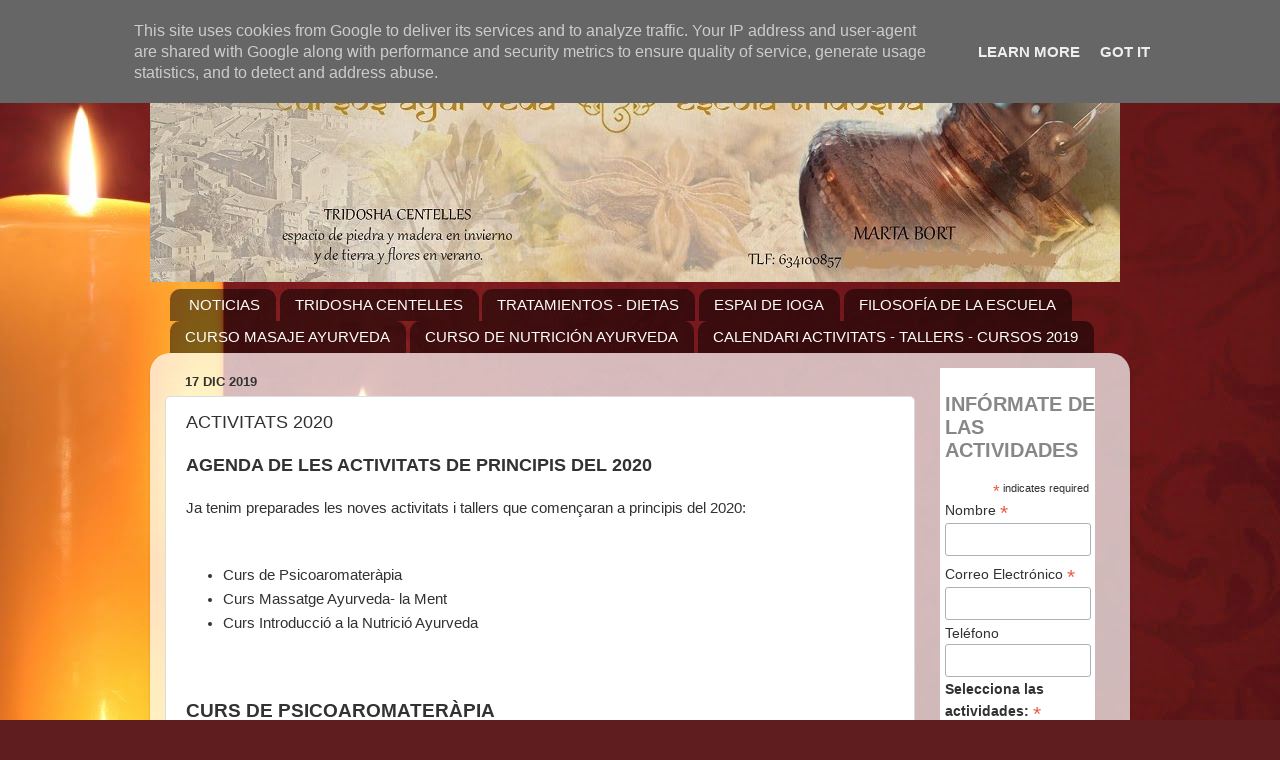

--- FILE ---
content_type: text/html; charset=UTF-8
request_url: http://www.escolatridosha.es/2019/12/activitats-2020.html
body_size: 15290
content:
<!DOCTYPE html>
<html class='v2' dir='ltr' lang='es'>
<head>
<link href='https://www.blogger.com/static/v1/widgets/335934321-css_bundle_v2.css' rel='stylesheet' type='text/css'/>
<meta content='width=1100' name='viewport'/>
<meta content='text/html; charset=UTF-8' http-equiv='Content-Type'/>
<meta content='blogger' name='generator'/>
<link href='http://www.escolatridosha.es/favicon.ico' rel='icon' type='image/x-icon'/>
<link href='http://www.escolatridosha.es/2019/12/activitats-2020.html' rel='canonical'/>
<link rel="alternate" type="application/atom+xml" title="CURSOS AYURVEDA - Atom" href="http://www.escolatridosha.es/feeds/posts/default" />
<link rel="alternate" type="application/rss+xml" title="CURSOS AYURVEDA - RSS" href="http://www.escolatridosha.es/feeds/posts/default?alt=rss" />
<link rel="service.post" type="application/atom+xml" title="CURSOS AYURVEDA - Atom" href="https://www.blogger.com/feeds/8458036091315551844/posts/default" />

<link rel="alternate" type="application/atom+xml" title="CURSOS AYURVEDA - Atom" href="http://www.escolatridosha.es/feeds/5672924595135241754/comments/default" />
<!--Can't find substitution for tag [blog.ieCssRetrofitLinks]-->
<link href='https://blogger.googleusercontent.com/img/b/R29vZ2xl/AVvXsEgZKd4wIL71sI54GgD1GzKnF3hIm-LD3vydxSmJilo8ZG-T6BqLubU3-8YmAfRtkZjgr1a_R8k7GkS5N6AlE-8v0Mn8YB9aa0EXLcDhibxTTe7kGVoCikIjvbbEDhlEchnFM4ZkhAe8uPo/s320/aromaterapia-2.jpg' rel='image_src'/>
<meta content='http://www.escolatridosha.es/2019/12/activitats-2020.html' property='og:url'/>
<meta content='ACTIVITATS 2020' property='og:title'/>
<meta content='cursos masaje cursos nutrición ayurveda barcelona' property='og:description'/>
<meta content='https://blogger.googleusercontent.com/img/b/R29vZ2xl/AVvXsEgZKd4wIL71sI54GgD1GzKnF3hIm-LD3vydxSmJilo8ZG-T6BqLubU3-8YmAfRtkZjgr1a_R8k7GkS5N6AlE-8v0Mn8YB9aa0EXLcDhibxTTe7kGVoCikIjvbbEDhlEchnFM4ZkhAe8uPo/w1200-h630-p-k-no-nu/aromaterapia-2.jpg' property='og:image'/>
<title>CURSOS AYURVEDA: ACTIVITATS 2020</title>
<style id='page-skin-1' type='text/css'><!--
/*-----------------------------------------------
Blogger Template Style
Name:     Picture Window
Designer: Blogger
URL:      www.blogger.com
----------------------------------------------- */
/* Content
----------------------------------------------- */
body {
font: normal normal 15px Arial, Tahoma, Helvetica, FreeSans, sans-serif;
color: #323232;
background: #5F1D1F url(//themes.googleusercontent.com/image?id=0BwVBOzw_-hbMZmIzY2UyOTQtN2IzYi00MmVlLWI1MjgtYzVmZWU3OWUwOTg3) repeat-x fixed top center /* Credit: cstar55 (http://www.istockphoto.com/googleimages.php?id=4436909&platform=blogger) */;
}
html body .region-inner {
min-width: 0;
max-width: 100%;
width: auto;
}
.content-outer {
font-size: 90%;
}
a:link {
text-decoration:none;
color: #983237;
}
a:visited {
text-decoration:none;
color: #cb656a;
}
a:hover {
text-decoration:underline;
color: #ff324c;
}
.content-outer {
background: transparent none repeat scroll top left;
-moz-border-radius: 0;
-webkit-border-radius: 0;
-goog-ms-border-radius: 0;
border-radius: 0;
-moz-box-shadow: 0 0 0 rgba(0, 0, 0, .15);
-webkit-box-shadow: 0 0 0 rgba(0, 0, 0, .15);
-goog-ms-box-shadow: 0 0 0 rgba(0, 0, 0, .15);
box-shadow: 0 0 0 rgba(0, 0, 0, .15);
margin: 20px auto;
}
.content-inner {
padding: 0;
}
/* Header
----------------------------------------------- */
.header-outer {
background: transparent none repeat-x scroll top left;
_background-image: none;
color: #ffffff;
-moz-border-radius: 0;
-webkit-border-radius: 0;
-goog-ms-border-radius: 0;
border-radius: 0;
}
.Header img, .Header #header-inner {
-moz-border-radius: 0;
-webkit-border-radius: 0;
-goog-ms-border-radius: 0;
border-radius: 0;
}
.header-inner .Header .titlewrapper,
.header-inner .Header .descriptionwrapper {
padding-left: 0;
padding-right: 0;
}
.Header h1 {
font: normal normal 36px Arial, Tahoma, Helvetica, FreeSans, sans-serif;
text-shadow: 1px 1px 3px rgba(0, 0, 0, 0.3);
}
.Header h1 a {
color: #ffffff;
}
.Header .description {
font-size: 130%;
}
/* Tabs
----------------------------------------------- */
.tabs-inner {
margin: .5em 20px 0;
padding: 0;
}
.tabs-inner .section {
margin: 0;
}
.tabs-inner .widget ul {
padding: 0;
background: transparent none repeat scroll bottom;
-moz-border-radius: 0;
-webkit-border-radius: 0;
-goog-ms-border-radius: 0;
border-radius: 0;
}
.tabs-inner .widget li {
border: none;
}
.tabs-inner .widget li a {
display: inline-block;
padding: .5em 1em;
margin-right: .25em;
color: #ffffff;
font: normal normal 15px Arial, Tahoma, Helvetica, FreeSans, sans-serif;
-moz-border-radius: 10px 10px 0 0;
-webkit-border-top-left-radius: 10px;
-webkit-border-top-right-radius: 10px;
-goog-ms-border-radius: 10px 10px 0 0;
border-radius: 10px 10px 0 0;
background: transparent url(https://resources.blogblog.com/blogblog/data/1kt/transparent/black50.png) repeat scroll top left;
border-right: 1px solid transparent;
}
.tabs-inner .widget li:first-child a {
padding-left: 1.25em;
-moz-border-radius-topleft: 10px;
-moz-border-radius-bottomleft: 0;
-webkit-border-top-left-radius: 10px;
-webkit-border-bottom-left-radius: 0;
-goog-ms-border-top-left-radius: 10px;
-goog-ms-border-bottom-left-radius: 0;
border-top-left-radius: 10px;
border-bottom-left-radius: 0;
}
.tabs-inner .widget li.selected a,
.tabs-inner .widget li a:hover {
position: relative;
z-index: 1;
background: transparent url(https://resources.blogblog.com/blogblog/data/1kt/transparent/white80.png) repeat scroll bottom;
color: #4c1819;
-moz-box-shadow: 0 0 3px rgba(0, 0, 0, .15);
-webkit-box-shadow: 0 0 3px rgba(0, 0, 0, .15);
-goog-ms-box-shadow: 0 0 3px rgba(0, 0, 0, .15);
box-shadow: 0 0 3px rgba(0, 0, 0, .15);
}
/* Headings
----------------------------------------------- */
h2 {
font: bold normal 13px Arial, Tahoma, Helvetica, FreeSans, sans-serif;
text-transform: uppercase;
color: #878787;
margin: .5em 0;
}
/* Main
----------------------------------------------- */
.main-outer {
background: transparent url(https://resources.blogblog.com/blogblog/data/1kt/transparent/white80.png) repeat scroll top left;
-moz-border-radius: 20px 20px 0 0;
-webkit-border-top-left-radius: 20px;
-webkit-border-top-right-radius: 20px;
-webkit-border-bottom-left-radius: 0;
-webkit-border-bottom-right-radius: 0;
-goog-ms-border-radius: 20px 20px 0 0;
border-radius: 20px 20px 0 0;
-moz-box-shadow: 0 1px 3px rgba(0, 0, 0, .15);
-webkit-box-shadow: 0 1px 3px rgba(0, 0, 0, .15);
-goog-ms-box-shadow: 0 1px 3px rgba(0, 0, 0, .15);
box-shadow: 0 1px 3px rgba(0, 0, 0, .15);
}
.main-inner {
padding: 15px 20px 20px;
}
.main-inner .column-center-inner {
padding: 0 0;
}
.main-inner .column-left-inner {
padding-left: 0;
}
.main-inner .column-right-inner {
padding-right: 0;
}
/* Posts
----------------------------------------------- */
h3.post-title {
margin: 0;
font: normal normal 18px Arial, Tahoma, Helvetica, FreeSans, sans-serif;
}
.comments h4 {
margin: 1em 0 0;
font: normal normal 18px Arial, Tahoma, Helvetica, FreeSans, sans-serif;
}
.date-header span {
color: #323232;
}
.post-outer {
background-color: #ffffff;
border: solid 1px #dcdcdc;
-moz-border-radius: 5px;
-webkit-border-radius: 5px;
border-radius: 5px;
-goog-ms-border-radius: 5px;
padding: 15px 20px;
margin: 0 -20px 20px;
}
.post-body {
line-height: 1.4;
font-size: 110%;
position: relative;
}
.post-header {
margin: 0 0 1.5em;
color: #989898;
line-height: 1.6;
}
.post-footer {
margin: .5em 0 0;
color: #989898;
line-height: 1.6;
}
#blog-pager {
font-size: 140%
}
#comments .comment-author {
padding-top: 1.5em;
border-top: dashed 1px #ccc;
border-top: dashed 1px rgba(128, 128, 128, .5);
background-position: 0 1.5em;
}
#comments .comment-author:first-child {
padding-top: 0;
border-top: none;
}
.avatar-image-container {
margin: .2em 0 0;
}
/* Comments
----------------------------------------------- */
.comments .comments-content .icon.blog-author {
background-repeat: no-repeat;
background-image: url([data-uri]);
}
.comments .comments-content .loadmore a {
border-top: 1px solid #ff324c;
border-bottom: 1px solid #ff324c;
}
.comments .continue {
border-top: 2px solid #ff324c;
}
/* Widgets
----------------------------------------------- */
.widget ul, .widget #ArchiveList ul.flat {
padding: 0;
list-style: none;
}
.widget ul li, .widget #ArchiveList ul.flat li {
border-top: dashed 1px #ccc;
border-top: dashed 1px rgba(128, 128, 128, .5);
}
.widget ul li:first-child, .widget #ArchiveList ul.flat li:first-child {
border-top: none;
}
.widget .post-body ul {
list-style: disc;
}
.widget .post-body ul li {
border: none;
}
/* Footer
----------------------------------------------- */
.footer-outer {
color:#cbcbcb;
background: transparent url(https://resources.blogblog.com/blogblog/data/1kt/transparent/black50.png) repeat scroll top left;
-moz-border-radius: 0 0 20px 20px;
-webkit-border-top-left-radius: 0;
-webkit-border-top-right-radius: 0;
-webkit-border-bottom-left-radius: 20px;
-webkit-border-bottom-right-radius: 20px;
-goog-ms-border-radius: 0 0 20px 20px;
border-radius: 0 0 20px 20px;
-moz-box-shadow: 0 1px 3px rgba(0, 0, 0, .15);
-webkit-box-shadow: 0 1px 3px rgba(0, 0, 0, .15);
-goog-ms-box-shadow: 0 1px 3px rgba(0, 0, 0, .15);
box-shadow: 0 1px 3px rgba(0, 0, 0, .15);
}
.footer-inner {
padding: 10px 20px 20px;
}
.footer-outer a {
color: #ed98a4;
}
.footer-outer a:visited {
color: #ed7a76;
}
.footer-outer a:hover {
color: #ff324c;
}
.footer-outer .widget h2 {
color: #a9a9a9;
}
/* Mobile
----------------------------------------------- */
html body.mobile {
height: auto;
}
html body.mobile {
min-height: 480px;
background-size: 100% auto;
}
.mobile .body-fauxcolumn-outer {
background: transparent none repeat scroll top left;
}
html .mobile .mobile-date-outer, html .mobile .blog-pager {
border-bottom: none;
background: transparent url(https://resources.blogblog.com/blogblog/data/1kt/transparent/white80.png) repeat scroll top left;
margin-bottom: 10px;
}
.mobile .date-outer {
background: transparent url(https://resources.blogblog.com/blogblog/data/1kt/transparent/white80.png) repeat scroll top left;
}
.mobile .header-outer, .mobile .main-outer,
.mobile .post-outer, .mobile .footer-outer {
-moz-border-radius: 0;
-webkit-border-radius: 0;
-goog-ms-border-radius: 0;
border-radius: 0;
}
.mobile .content-outer,
.mobile .main-outer,
.mobile .post-outer {
background: inherit;
border: none;
}
.mobile .content-outer {
font-size: 100%;
}
.mobile-link-button {
background-color: #983237;
}
.mobile-link-button a:link, .mobile-link-button a:visited {
color: #ffffff;
}
.mobile-index-contents {
color: #323232;
}
.mobile .tabs-inner .PageList .widget-content {
background: transparent url(https://resources.blogblog.com/blogblog/data/1kt/transparent/white80.png) repeat scroll bottom;
color: #4c1819;
}
.mobile .tabs-inner .PageList .widget-content .pagelist-arrow {
border-left: 1px solid transparent;
}

--></style>
<style id='template-skin-1' type='text/css'><!--
body {
min-width: 980px;
}
.content-outer, .content-fauxcolumn-outer, .region-inner {
min-width: 980px;
max-width: 980px;
_width: 980px;
}
.main-inner .columns {
padding-left: 0px;
padding-right: 200px;
}
.main-inner .fauxcolumn-center-outer {
left: 0px;
right: 200px;
/* IE6 does not respect left and right together */
_width: expression(this.parentNode.offsetWidth -
parseInt("0px") -
parseInt("200px") + 'px');
}
.main-inner .fauxcolumn-left-outer {
width: 0px;
}
.main-inner .fauxcolumn-right-outer {
width: 200px;
}
.main-inner .column-left-outer {
width: 0px;
right: 100%;
margin-left: -0px;
}
.main-inner .column-right-outer {
width: 200px;
margin-right: -200px;
}
#layout {
min-width: 0;
}
#layout .content-outer {
min-width: 0;
width: 800px;
}
#layout .region-inner {
min-width: 0;
width: auto;
}
body#layout div.add_widget {
padding: 8px;
}
body#layout div.add_widget a {
margin-left: 32px;
}
--></style>
<style>
    body {background-image:url(\/\/themes.googleusercontent.com\/image?id=0BwVBOzw_-hbMZmIzY2UyOTQtN2IzYi00MmVlLWI1MjgtYzVmZWU3OWUwOTg3);}
    
@media (max-width: 200px) { body {background-image:url(\/\/themes.googleusercontent.com\/image?id=0BwVBOzw_-hbMZmIzY2UyOTQtN2IzYi00MmVlLWI1MjgtYzVmZWU3OWUwOTg3&options=w200);}}
@media (max-width: 400px) and (min-width: 201px) { body {background-image:url(\/\/themes.googleusercontent.com\/image?id=0BwVBOzw_-hbMZmIzY2UyOTQtN2IzYi00MmVlLWI1MjgtYzVmZWU3OWUwOTg3&options=w400);}}
@media (max-width: 800px) and (min-width: 401px) { body {background-image:url(\/\/themes.googleusercontent.com\/image?id=0BwVBOzw_-hbMZmIzY2UyOTQtN2IzYi00MmVlLWI1MjgtYzVmZWU3OWUwOTg3&options=w800);}}
@media (max-width: 1200px) and (min-width: 801px) { body {background-image:url(\/\/themes.googleusercontent.com\/image?id=0BwVBOzw_-hbMZmIzY2UyOTQtN2IzYi00MmVlLWI1MjgtYzVmZWU3OWUwOTg3&options=w1200);}}
/* Last tag covers anything over one higher than the previous max-size cap. */
@media (min-width: 1201px) { body {background-image:url(\/\/themes.googleusercontent.com\/image?id=0BwVBOzw_-hbMZmIzY2UyOTQtN2IzYi00MmVlLWI1MjgtYzVmZWU3OWUwOTg3&options=w1600);}}
  </style>
<link href='https://www.blogger.com/dyn-css/authorization.css?targetBlogID=8458036091315551844&amp;zx=5b475081-b305-45eb-a1d9-219aee2a97fb' media='none' onload='if(media!=&#39;all&#39;)media=&#39;all&#39;' rel='stylesheet'/><noscript><link href='https://www.blogger.com/dyn-css/authorization.css?targetBlogID=8458036091315551844&amp;zx=5b475081-b305-45eb-a1d9-219aee2a97fb' rel='stylesheet'/></noscript>
<meta name='google-adsense-platform-account' content='ca-host-pub-1556223355139109'/>
<meta name='google-adsense-platform-domain' content='blogspot.com'/>

<script type="text/javascript" language="javascript">
  // Supply ads personalization default for EEA readers
  // See https://www.blogger.com/go/adspersonalization
  adsbygoogle = window.adsbygoogle || [];
  if (typeof adsbygoogle.requestNonPersonalizedAds === 'undefined') {
    adsbygoogle.requestNonPersonalizedAds = 1;
  }
</script>


</head>
<body class='loading variant-open'>
<div class='navbar section' id='navbar' name='Barra de navegación'><div class='widget Navbar' data-version='1' id='Navbar1'><script type="text/javascript">
    function setAttributeOnload(object, attribute, val) {
      if(window.addEventListener) {
        window.addEventListener('load',
          function(){ object[attribute] = val; }, false);
      } else {
        window.attachEvent('onload', function(){ object[attribute] = val; });
      }
    }
  </script>
<div id="navbar-iframe-container"></div>
<script type="text/javascript" src="https://apis.google.com/js/platform.js"></script>
<script type="text/javascript">
      gapi.load("gapi.iframes:gapi.iframes.style.bubble", function() {
        if (gapi.iframes && gapi.iframes.getContext) {
          gapi.iframes.getContext().openChild({
              url: 'https://www.blogger.com/navbar/8458036091315551844?po\x3d5672924595135241754\x26origin\x3dhttp://www.escolatridosha.es',
              where: document.getElementById("navbar-iframe-container"),
              id: "navbar-iframe"
          });
        }
      });
    </script><script type="text/javascript">
(function() {
var script = document.createElement('script');
script.type = 'text/javascript';
script.src = '//pagead2.googlesyndication.com/pagead/js/google_top_exp.js';
var head = document.getElementsByTagName('head')[0];
if (head) {
head.appendChild(script);
}})();
</script>
</div></div>
<div class='body-fauxcolumns'>
<div class='fauxcolumn-outer body-fauxcolumn-outer'>
<div class='cap-top'>
<div class='cap-left'></div>
<div class='cap-right'></div>
</div>
<div class='fauxborder-left'>
<div class='fauxborder-right'></div>
<div class='fauxcolumn-inner'>
</div>
</div>
<div class='cap-bottom'>
<div class='cap-left'></div>
<div class='cap-right'></div>
</div>
</div>
</div>
<div class='content'>
<div class='content-fauxcolumns'>
<div class='fauxcolumn-outer content-fauxcolumn-outer'>
<div class='cap-top'>
<div class='cap-left'></div>
<div class='cap-right'></div>
</div>
<div class='fauxborder-left'>
<div class='fauxborder-right'></div>
<div class='fauxcolumn-inner'>
</div>
</div>
<div class='cap-bottom'>
<div class='cap-left'></div>
<div class='cap-right'></div>
</div>
</div>
</div>
<div class='content-outer'>
<div class='content-cap-top cap-top'>
<div class='cap-left'></div>
<div class='cap-right'></div>
</div>
<div class='fauxborder-left content-fauxborder-left'>
<div class='fauxborder-right content-fauxborder-right'></div>
<div class='content-inner'>
<header>
<div class='header-outer'>
<div class='header-cap-top cap-top'>
<div class='cap-left'></div>
<div class='cap-right'></div>
</div>
<div class='fauxborder-left header-fauxborder-left'>
<div class='fauxborder-right header-fauxborder-right'></div>
<div class='region-inner header-inner'>
<div class='header section' id='header' name='Cabecera'><div class='widget Header' data-version='1' id='Header1'>
<div id='header-inner'>
<a href='http://www.escolatridosha.es/' style='display: block'>
<img alt='CURSOS AYURVEDA' height='232px; ' id='Header1_headerimg' src='https://blogger.googleusercontent.com/img/b/R29vZ2xl/AVvXsEiXeAiCJ9WWeR_d90WGJ92yBL5sH4WiAGMh_jGM7MGxj9Z3SkX-L1GbdY3XNfMMauaY5LEoYAOsXpiplD5tYXfcK_KOei1fyH8Gi65R4mP69yYSZfLJp5VAm7FxoOoHta0wNQp61GjQ2gA/s1600/Foto2.jpg' style='display: block' width='970px; '/>
</a>
</div>
</div></div>
</div>
</div>
<div class='header-cap-bottom cap-bottom'>
<div class='cap-left'></div>
<div class='cap-right'></div>
</div>
</div>
</header>
<div class='tabs-outer'>
<div class='tabs-cap-top cap-top'>
<div class='cap-left'></div>
<div class='cap-right'></div>
</div>
<div class='fauxborder-left tabs-fauxborder-left'>
<div class='fauxborder-right tabs-fauxborder-right'></div>
<div class='region-inner tabs-inner'>
<div class='tabs section' id='crosscol' name='Multicolumnas'><div class='widget PageList' data-version='1' id='PageList1'>
<h2>Páginas</h2>
<div class='widget-content'>
<ul>
<li>
<a href='http://www.escolatridosha.es/'>NOTICIAS</a>
</li>
<li>
<a href='http://www.escolatridosha.es/p/esp.html'>TRIDOSHA CENTELLES</a>
</li>
<li>
<a href='http://www.escolatridosha.es/p/tratamientos-dietas.html'>TRATAMIENTOS - DIETAS</a>
</li>
<li>
<a href='http://www.escolatridosha.es/p/escuela-de-yoga.html'>ESPAI DE IOGA</a>
</li>
<li>
<a href='http://www.escolatridosha.es/p/contacto.html'>FILOSOFÍA DE LA ESCUELA </a>
</li>
<li>
<a href='http://www.escolatridosha.es/p/curso-masaje-ayurveda.html'>CURSO MASAJE AYURVEDA</a>
</li>
<li>
<a href='http://www.escolatridosha.es/p/curso-de-nutricion.html'>CURSO DE NUTRICIÓN AYURVEDA</a>
</li>
<li>
<a href='http://www.escolatridosha.es/p/calendario-cursos-formativos-de.html'>CALENDARI ACTIVITATS - TALLERS - CURSOS 2019</a>
</li>
</ul>
<div class='clear'></div>
</div>
</div></div>
<div class='tabs no-items section' id='crosscol-overflow' name='Cross-Column 2'></div>
</div>
</div>
<div class='tabs-cap-bottom cap-bottom'>
<div class='cap-left'></div>
<div class='cap-right'></div>
</div>
</div>
<div class='main-outer'>
<div class='main-cap-top cap-top'>
<div class='cap-left'></div>
<div class='cap-right'></div>
</div>
<div class='fauxborder-left main-fauxborder-left'>
<div class='fauxborder-right main-fauxborder-right'></div>
<div class='region-inner main-inner'>
<div class='columns fauxcolumns'>
<div class='fauxcolumn-outer fauxcolumn-center-outer'>
<div class='cap-top'>
<div class='cap-left'></div>
<div class='cap-right'></div>
</div>
<div class='fauxborder-left'>
<div class='fauxborder-right'></div>
<div class='fauxcolumn-inner'>
</div>
</div>
<div class='cap-bottom'>
<div class='cap-left'></div>
<div class='cap-right'></div>
</div>
</div>
<div class='fauxcolumn-outer fauxcolumn-left-outer'>
<div class='cap-top'>
<div class='cap-left'></div>
<div class='cap-right'></div>
</div>
<div class='fauxborder-left'>
<div class='fauxborder-right'></div>
<div class='fauxcolumn-inner'>
</div>
</div>
<div class='cap-bottom'>
<div class='cap-left'></div>
<div class='cap-right'></div>
</div>
</div>
<div class='fauxcolumn-outer fauxcolumn-right-outer'>
<div class='cap-top'>
<div class='cap-left'></div>
<div class='cap-right'></div>
</div>
<div class='fauxborder-left'>
<div class='fauxborder-right'></div>
<div class='fauxcolumn-inner'>
</div>
</div>
<div class='cap-bottom'>
<div class='cap-left'></div>
<div class='cap-right'></div>
</div>
</div>
<!-- corrects IE6 width calculation -->
<div class='columns-inner'>
<div class='column-center-outer'>
<div class='column-center-inner'>
<div class='main section' id='main' name='Principal'><div class='widget Blog' data-version='1' id='Blog1'>
<div class='blog-posts hfeed'>

          <div class="date-outer">
        
<h2 class='date-header'><span>17 dic 2019</span></h2>

          <div class="date-posts">
        
<div class='post-outer'>
<div class='post hentry uncustomized-post-template' itemprop='blogPost' itemscope='itemscope' itemtype='http://schema.org/BlogPosting'>
<meta content='https://blogger.googleusercontent.com/img/b/R29vZ2xl/AVvXsEgZKd4wIL71sI54GgD1GzKnF3hIm-LD3vydxSmJilo8ZG-T6BqLubU3-8YmAfRtkZjgr1a_R8k7GkS5N6AlE-8v0Mn8YB9aa0EXLcDhibxTTe7kGVoCikIjvbbEDhlEchnFM4ZkhAe8uPo/s320/aromaterapia-2.jpg' itemprop='image_url'/>
<meta content='8458036091315551844' itemprop='blogId'/>
<meta content='5672924595135241754' itemprop='postId'/>
<a name='5672924595135241754'></a>
<h3 class='post-title entry-title' itemprop='name'>
ACTIVITATS 2020
</h3>
<div class='post-header'>
<div class='post-header-line-1'></div>
</div>
<div class='post-body entry-content' id='post-body-5672924595135241754' itemprop='description articleBody'>
<div dir="ltr" style="text-align: left;" trbidi="on">
<b><span style="font-size: large;">AGENDA DE LES ACTIVITATS DE PRINCIPIS DEL 2020</span></b><br />
<br />
Ja tenim preparades les noves activitats i tallers que començaran a principis del 2020:<br />
<br />
<br />
<ul style="text-align: left;">
<li>Curs de Psicoaromateràpia</li>
<li>Curs Massatge Ayurveda- la Ment</li>
<li>Curs Introducció a la Nutrició Ayurveda</li>
</ul>
<br />
<br />
<br />
<div class="MsoNormal">
<b><span lang="CA" style="font-size: 14.0pt; line-height: 115%; mso-ansi-language: CA;">CURS DE PSICOAROMATERÀPIA<o:p></o:p></span></b></div>
<div class="MsoNormal">
<b><span lang="CA" style="font-size: 14.0pt; line-height: 115%; mso-ansi-language: CA;"><br /></span></b></div>
<div class="MsoNormal">
<b><span lang="CA" style="font-size: 14.0pt; line-height: 115%; mso-ansi-language: CA;"><br /></span></b></div>
<div class="separator" style="clear: both; text-align: center;">
<a href="https://blogger.googleusercontent.com/img/b/R29vZ2xl/AVvXsEgZKd4wIL71sI54GgD1GzKnF3hIm-LD3vydxSmJilo8ZG-T6BqLubU3-8YmAfRtkZjgr1a_R8k7GkS5N6AlE-8v0Mn8YB9aa0EXLcDhibxTTe7kGVoCikIjvbbEDhlEchnFM4ZkhAe8uPo/s1600/aromaterapia-2.jpg" imageanchor="1" style="margin-left: 1em; margin-right: 1em;"><img border="0" data-original-height="640" data-original-width="960" height="213" src="https://blogger.googleusercontent.com/img/b/R29vZ2xl/AVvXsEgZKd4wIL71sI54GgD1GzKnF3hIm-LD3vydxSmJilo8ZG-T6BqLubU3-8YmAfRtkZjgr1a_R8k7GkS5N6AlE-8v0Mn8YB9aa0EXLcDhibxTTe7kGVoCikIjvbbEDhlEchnFM4ZkhAe8uPo/s320/aromaterapia-2.jpg" width="320" /></a></div>
<div class="MsoNormal">
<b><span lang="CA" style="font-size: 14.0pt; line-height: 115%; mso-ansi-language: CA;"><br /></span></b></div>
<div class="MsoNormal">
<span lang="CA">El vincle entre
l&#8217;olfacte i les emocions és molt profund, ja que actua directament sobre el
sistema límbic.<o:p></o:p></span></div>
<div class="MsoNormal">
<span lang="CA">Els olis
essencials de qualitat poden accedir a records i memòries que han estat
bloquejades. Poden arribar a un nivell molt profund de l&#8217;inconscient, és per
això que a través dels olis essencials, podem accedir a records i memòries que
estan bloquejant el nostre moment actual, portant-lo al moment present i donant
llum. Podem recuperar capacitats que ja estan dins nostre i que estan dormides
o reprimides.<o:p></o:p></span></div>
<div class="MsoNormal">
<span lang="CA"><br /></span></div>
<div class="MsoNormal">
<b><span lang="CA">PROGRAMA<o:p></o:p></span></b></div>
<div class="MsoNormal">
<u><span lang="CA"><br /></span></u></div>
<div class="MsoNormal">
<u><span lang="CA">Primer dia
(24/1/20):<o:p></o:p></span></u></div>
<div class="MsoNormal">
<span lang="CA"><br /></span></div>
<div class="MsoNormal">
<span lang="CA">Sintonització
(connexió) olis essencials. 8 Olis essencials alegria de viure (dels quals 4
són nous) Diagnòstic Diferencial. Tècniques d'Alliberament Emocional. Test del
Aro (Recordatori pels antics) Pràctiques entre els / les assistents.<o:p></o:p></span></div>
<div class="MsoNormal">
<u><span lang="CA"><br /></span></u></div>
<div class="MsoNormal">
<u><span lang="CA">Segon dia
(7/02/20):<o:p></o:p></span></u></div>
<div class="MsoNormal">
<span lang="CA"><br /></span></div>
<div class="MsoNormal">
<span lang="CA">6 Olis essencials
per a l'Autoestima. (dels quals 3 són nous) Diagnòstic Diferencial. 7 Olis
Essencials per Shocks Emocionals (dels quals 4 són nous) Diagnòstic
Diferencial. Reprogramació de Creences. Diari Essencial pel teu dia a dia.<o:p></o:p></span></div>
<div class="MsoNormal">
<u><span lang="CA"><br /></span></u></div>
<div class="MsoNormal">
<u><span lang="CA">Tercer dia
(21/02/20):<o:p></o:p></span></u></div>
<div class="MsoNormal">
<span lang="CA"><br /></span></div>
<div class="MsoNormal">
<span lang="CA">5 Olis essencials
per al "perdó i comprensió" (dels quals 2 són nous) Diagnòstic
Diferencial. Ho-Oponopono i Aromateràpia. Punts del Sistema Nerviós.<o:p></o:p></span></div>
<div class="MsoNormal">
<u><span lang="CA"><br /></span></u></div>
<div class="MsoNormal">
<u><span lang="CA">Quart dia
(28/02/20):<o:p></o:p></span></u></div>
<div class="MsoNormal">
<span lang="CA">&nbsp;8 Olis essencials per a la presa de decisions.
(dels quals 5 són nous) Diagnòstic Diferencial. Protocol Teràpia Psicoemocional
Pràctiques entre els assistents.<o:p></o:p></span></div>
<div class="MsoNormal">
<br /></div>
<div class="MsoNormal">
<span lang="CA">Horari: 17h
-20.30h<o:p></o:p></span></div>
<div class="MsoNormal">
<span lang="CA">Lloc: Escola
Tridosha<o:p></o:p></span></div>
<div class="MsoNormal">
<span lang="CA">Adreça: Carrer
Jesús, 57, Centelles<o:p></o:p></span></div>
<div class="MsoNormal">
<span lang="CA">Imparteix: Roser
Tarafa<o:p></o:p></span></div>
<div class="MsoNormal">
<span lang="CA">Preu: 150&#8364;</span></div>
<div class="MsoNormal">
Places: 12
persones</div>
<div class="MsoNormal">
<br /></div>
<div class="MsoNormal">
<b><span lang="CA" style="font-size: 14.0pt; line-height: 115%; mso-ansi-language: CA;">CURS MASSATGE AYURVEDA - LA MENT<o:p></o:p></span></b></div>
<div class="MsoNormal">
<b><span lang="CA" style="font-size: 14.0pt; line-height: 115%; mso-ansi-language: CA;"><br /></span></b></div>
<div class="separator" style="clear: both; text-align: center;">
<a href="https://blogger.googleusercontent.com/img/b/R29vZ2xl/AVvXsEgQLNQeP0UwYftZ-J-JzyCYbMnBB1_j-6g_m4OxS2VUJBBcMibxdd4jZrCWoMfC6oLWS7G1NMLxNB2NUTjGzqDEABgOfIPBeyRGSclZVa6ugDM0kyQF0voEAHfxHURLoJCu_c2T1kVTmO0/s1600/emocion.jpg" imageanchor="1" style="margin-left: 1em; margin-right: 1em;"><img border="0" data-original-height="628" data-original-width="1200" height="208" src="https://blogger.googleusercontent.com/img/b/R29vZ2xl/AVvXsEgQLNQeP0UwYftZ-J-JzyCYbMnBB1_j-6g_m4OxS2VUJBBcMibxdd4jZrCWoMfC6oLWS7G1NMLxNB2NUTjGzqDEABgOfIPBeyRGSclZVa6ugDM0kyQF0voEAHfxHURLoJCu_c2T1kVTmO0/s400/emocion.jpg" width="400" /></a></div>
<div class="MsoNormal">
<b><span lang="CA" style="font-size: 14.0pt; line-height: 115%; mso-ansi-language: CA;"><br /></span></b></div>
<div class="MsoNormal">
<span lang="CA">Ayurveda és la ciència de la vida i la longevitat. <b>Ayu </b>significa <i>vida</i> i <b>Veda</b> significa <i>coneixement</i>. Gràcies al coneixement, l&#8217; home pot corregir els seus
errors i aconseguir la felicitat, la pau i el benestar.<o:p></o:p></span></div>
<div class="MsoNormal">
<span lang="CA">Ayurveda ens dóna eines per poder aconseguir la pau mental i emocional i
tenir una vida amb equilibri i benestar.<o:p></o:p></span></div>
<div class="MsoNormal">
<span lang="CA">El nostre benestar, parlant d&#8217;una manera holística, depèn de la salut i l&#8217;equilibri
de:<o:p></o:p></span></div>
<div class="MsoListParagraphCxSpFirst" style="mso-list: l0 level1 lfo1; tab-stops: 42.55pt; text-indent: -18.0pt;">
</div>
<ul style="text-align: left;">
<li><span lang="CA" style="font-family: &quot;symbol&quot;; mso-ansi-language: CA; mso-bidi-font-family: Symbol; mso-fareast-font-family: Symbol;">&#183;<span style="font-family: &quot;times new roman&quot;; font-size: 7pt; font-stretch: normal; line-height: normal;">&nbsp;&nbsp;&nbsp;&nbsp;&nbsp;&nbsp;&nbsp;&nbsp;
</span></span><!--[endif]--><span lang="CA">Sharira
(cos)<o:p></o:p></span></li>
<li><span lang="CA" style="font-family: &quot;symbol&quot;; mso-ansi-language: CA; mso-bidi-font-family: Symbol; mso-fareast-font-family: Symbol;">&#183;<span style="font-family: &quot;times new roman&quot;; font-size: 7pt; font-stretch: normal; line-height: normal;">&nbsp;&nbsp;&nbsp;&nbsp;&nbsp;&nbsp;&nbsp;&nbsp;
</span></span><!--[endif]--><span lang="CA">Indriya
(òrgans sensorials)<o:p></o:p></span></li>
<li><span lang="CA" style="font-family: &quot;symbol&quot;; mso-ansi-language: CA; mso-bidi-font-family: Symbol; mso-fareast-font-family: Symbol;">&#183;<span style="font-family: &quot;times new roman&quot;; font-size: 7pt; font-stretch: normal; line-height: normal;">&nbsp;&nbsp;&nbsp;&nbsp;&nbsp;&nbsp;&nbsp;&nbsp;
</span></span><!--[endif]--><span lang="CA">Satwa
(ment)<o:p></o:p></span></li>
<li><span lang="CA" style="font-family: &quot;symbol&quot;; mso-ansi-language: CA; mso-bidi-font-family: Symbol; mso-fareast-font-family: Symbol;">&#183;<span style="font-family: &quot;times new roman&quot;; font-size: 7pt; font-stretch: normal; line-height: normal;">&nbsp;&nbsp;&nbsp;&nbsp;&nbsp;&nbsp;&nbsp;&nbsp;
</span></span><!--[endif]--><span lang="CA">Atma
(ànima)<o:p></o:p></span></li>
</ul>
<!--[if !supportLists]--><br />
<div class="MsoNormal">
<b><span lang="CA">PROGRAMA<o:p></o:p></span></b></div>
<div class="MsoNormal">
<b><span lang="CA"><br /></span></b></div>
<div class="MsoNormal">
<u><span lang="CA">Primer dia (25/01/20):<o:p></o:p></span></u></div>
<div class="MsoNormal">
<span lang="CA"><br /></span></div>
<div class="MsoNormal">
<span lang="CA">Salut segons Ayurveda.<o:p></o:p></span></div>
<div class="MsoNormal">
<span lang="CA">Principis en Ayurveda per aconseguir una ment equilibrada.<o:p></o:p></span></div>
<div class="MsoNormal">
<span lang="CA">Automassatge i olis de massatge.<o:p></o:p></span></div>
<div class="MsoNormal">
<span lang="CA">Meditació (pràctica)<o:p></o:p></span></div>
<div class="MsoNormal">
<br /></div>
<div class="MsoNormal">
<u><span lang="CA">Segon dia (01/02/20):<o:p></o:p></span></u></div>
<div class="MsoNormal">
<span lang="CA"><br /></span></div>
<div class="MsoNormal">
<span lang="CA">Ayurveda i les emocions.<o:p></o:p></span></div>
<div class="MsoNormal">
<span lang="CA">Mudras per equilibrar la ment. Pràctica<o:p></o:p></span></div>
<div class="MsoNormal">
<span lang="CA">Nasya un tractament a on Ayurveda ens ajuda a equilibrar la nostra ment.
Pràctica.<o:p></o:p></span></div>
<div class="MsoNormal">
<span lang="CA">Meditació (pràctica)<o:p></o:p></span></div>
<div class="MsoNormal">
<br /></div>
<div class="MsoNormal">
<u><span lang="CA">Tercer dia (29/02/20):<o:p></o:p></span></u></div>
<div class="MsoNormal">
<span lang="CA"><br /></span></div>
<div class="MsoNormal">
<span lang="CA">Importància de l&#8217;alimentació per la nostra salut.<o:p></o:p></span></div>
<div class="MsoNormal">
Massatge al cap. Pràctica<br />
Calmar la ment amb la respiració. Pràctica.</div>
<div class="MsoNormal">
Meditació (pràctica)</div>
<div class="MsoNormal">
<br /></div>
<div class="MsoNormal">
<span lang="CA">Horari: 16h-20h<o:p></o:p></span></div>
<div class="MsoNormal">
<span lang="CA">Lloc: Escola
Tridosha<o:p></o:p></span></div>
<div class="MsoNormal">
<span lang="CA">Adreça: Carrer
Jesús, 57, Centelles<o:p></o:p></span></div>
<div class="MsoNormal">
Imparteix: Marta
Bort</div>
<div class="MsoNormal">
<span lang="CA">Preu: 150&#8364; <o:p></o:p></span></div>
<div class="MsoNormal">
</div>
<div class="MsoNormal">
<span lang="CA">Places: 8 persones (2 persones per camilla)<o:p></o:p></span></div>
<br />
<div class="MsoNormal">
<b><span lang="CA" style="font-size: 14.0pt; line-height: 115%; mso-ansi-language: CA;">CURS INTRODUCCIÓ
A LA NUTRICIÓ AYURVEDA<o:p></o:p></span></b></div>
<div class="MsoNormal">
<br /></div>
<div class="MsoNormal">
<span lang="CA"><br /></span></div>
<div class="separator" style="clear: both; text-align: center;">
<a href="https://blogger.googleusercontent.com/img/b/R29vZ2xl/AVvXsEjN5Cu7q1gHlBTu_Ok2435kofTiwkBt4dNwEgQCU0ZLs1cgDuIZDuQreRD3baDgphYS0WUk2qfsk6k3DtuZqp0YFcQZaGiJQBCVicmvhYZzZYwtIEuO9Lz2r_xke8o0arJH8gOQKIiV9QI/s1600/aliments1.jpg" imageanchor="1" style="margin-left: 1em; margin-right: 1em;"><img border="0" data-original-height="280" data-original-width="450" height="199" src="https://blogger.googleusercontent.com/img/b/R29vZ2xl/AVvXsEjN5Cu7q1gHlBTu_Ok2435kofTiwkBt4dNwEgQCU0ZLs1cgDuIZDuQreRD3baDgphYS0WUk2qfsk6k3DtuZqp0YFcQZaGiJQBCVicmvhYZzZYwtIEuO9Lz2r_xke8o0arJH8gOQKIiV9QI/s320/aliments1.jpg" width="320" /></a></div>
<div class="MsoNormal">
<span lang="CA"><br /></span></div>
<div class="MsoNormal">
<span lang="CA">Els aliments són
formes de vida que un absorbeix i integra en un mateix.<o:p></o:p></span></div>
<div class="MsoNormal">
<span lang="CA">Tot el que mengem
te una gran importància per a la nostra salut.<o:p></o:p></span></div>
<div class="MsoNormal">
<span lang="CA">Ayurveda durant
milers d&#8217;anys ens ha ensenyat la gran importància que te una dieta equilibrada
segons la nostra constitució (prakruti), la estació de l&#8217;any i la nostra edat.<o:p></o:p></span></div>
<div class="MsoNormal">
<span lang="CA">Com ingerir els
aliments adequats ens influeix en el nostre benestar.<o:p></o:p></span></div>
<div class="MsoNormal">
<b><span lang="CA"><br /></span></b></div>
<div class="MsoNormal">
<b><span lang="CA">PROGRAMA<o:p></o:p></span></b></div>
<div class="MsoNormal">
<u><span lang="CA"><br /></span></u></div>
<div class="MsoNormal">
<u><span lang="CA">Primer dia
(01/02/20:<o:p></o:p></span></u></div>
<div class="MsoNormal">
<span lang="CA"><br /></span></div>
<div class="MsoNormal">
<span lang="CA">Filosofia
Ayurveda. Els seus principis bàsics.<o:p></o:p></span></div>
<div class="MsoNormal">
<span lang="CA">Doshas.<o:p></o:p></span></div>
<div class="MsoNormal">
<span lang="CA">Dhatus i males.<o:p></o:p></span></div>
<div class="MsoNormal">
<br /></div>
<div class="MsoNormal">
<u><span lang="CA">Segon dia
(08/02/20):<o:p></o:p></span></u></div>
<div class="MsoNormal">
<span lang="CA"><br /></span></div>
<div class="MsoNormal">
<span lang="CA">Constitució
Ayurveda (prakruti).<o:p></o:p></span></div>
<div class="MsoNormal">
<span lang="CA">Pachan, Agni,
Ama.<o:p></o:p></span></div>
<div class="MsoNormal">
<span lang="CA">Regim estacional.<o:p></o:p></span></div>
<div class="MsoNormal">
<br /></div>
<div class="MsoNormal">
<u><span lang="CA">Tercer dia
(22/02/20): Aquest dia es farà per la tarda (16h-20h)<o:p></o:p></span></u></div>
<div class="MsoNormal">
<span lang="CA"><br /></span></div>
<div class="MsoNormal">
<span lang="CA">Rasa.<o:p></o:p></span></div>
<div class="MsoNormal">
<span lang="CA">Veerya.<o:p></o:p></span></div>
<div class="MsoNormal">
<span lang="CA">&nbsp;Veepak.<o:p></o:p></span></div>
<div class="MsoNormal">
<span lang="CA">Prababha.<o:p></o:p></span></div>
<div class="MsoNormal">
<span lang="CA">Cereals.<o:p></o:p></span></div>
<div class="MsoNormal">
<br /></div>
<div class="MsoNormal">
<u><span lang="CA">Quart dia
(29/02/20):<o:p></o:p></span></u></div>
<div class="MsoNormal">
<span lang="CA"><br /></span></div>
<div class="MsoNormal">
<span lang="CA">Fruites<o:p></o:p></span></div>
<div class="MsoNormal">
<span lang="CA">Verdures<o:p></o:p></span></div>
<div class="MsoNormal">
<span lang="CA">Llegums<o:p></o:p></span></div>
<div class="MsoNormal">
<br /></div>
<div class="MsoNormal">
<br /></div>
<div class="MsoNormal">
<span lang="CA">Horari: 9h-13h<o:p></o:p></span></div>
<div class="MsoNormal">
<span lang="CA">Lloc: Escola
Tridosha<o:p></o:p></span></div>
<div class="MsoNormal">
<span lang="CA">Adreça: Carrer
Jesús, 57, Centelles<o:p></o:p></span></div>
<div class="MsoNormal">
<span lang="CA">Imparteix: Marta
Bort<o:p></o:p></span></div>
<div class="MsoNormal">
<span lang="CA">Preu: 350&#8364; <o:p></o:p></span></div>
<div class="MsoNormal">
<span lang="CA">Places: 12
persones<o:p></o:p></span></div>
<div style="margin-bottom: .0001pt; margin: 0cm;">
<br /></div>
<br />
<div class="MsoNormal">
<br /></div>
<br /></div>
<div style='clear: both;'></div>
</div>
<div class='post-footer'>
<div class='post-footer-line post-footer-line-1'>
<span class='post-author vcard'>
Publicado por
<span class='fn' itemprop='author' itemscope='itemscope' itemtype='http://schema.org/Person'>
<meta content='https://www.blogger.com/profile/16466287493616545629' itemprop='url'/>
<a class='g-profile' href='https://www.blogger.com/profile/16466287493616545629' rel='author' title='author profile'>
<span itemprop='name'>Marta Bort</span>
</a>
</span>
</span>
<span class='post-timestamp'>
en
<meta content='http://www.escolatridosha.es/2019/12/activitats-2020.html' itemprop='url'/>
<a class='timestamp-link' href='http://www.escolatridosha.es/2019/12/activitats-2020.html' rel='bookmark' title='permanent link'><abbr class='published' itemprop='datePublished' title='2019-12-17T21:41:00+01:00'>21:41</abbr></a>
</span>
<span class='post-comment-link'>
</span>
<span class='post-icons'>
<span class='item-control blog-admin pid-393803625'>
<a href='https://www.blogger.com/post-edit.g?blogID=8458036091315551844&postID=5672924595135241754&from=pencil' title='Editar entrada'>
<img alt='' class='icon-action' height='18' src='https://resources.blogblog.com/img/icon18_edit_allbkg.gif' width='18'/>
</a>
</span>
</span>
<div class='post-share-buttons goog-inline-block'>
<a class='goog-inline-block share-button sb-email' href='https://www.blogger.com/share-post.g?blogID=8458036091315551844&postID=5672924595135241754&target=email' target='_blank' title='Enviar por correo electrónico'><span class='share-button-link-text'>Enviar por correo electrónico</span></a><a class='goog-inline-block share-button sb-blog' href='https://www.blogger.com/share-post.g?blogID=8458036091315551844&postID=5672924595135241754&target=blog' onclick='window.open(this.href, "_blank", "height=270,width=475"); return false;' target='_blank' title='Escribe un blog'><span class='share-button-link-text'>Escribe un blog</span></a><a class='goog-inline-block share-button sb-twitter' href='https://www.blogger.com/share-post.g?blogID=8458036091315551844&postID=5672924595135241754&target=twitter' target='_blank' title='Compartir en X'><span class='share-button-link-text'>Compartir en X</span></a><a class='goog-inline-block share-button sb-facebook' href='https://www.blogger.com/share-post.g?blogID=8458036091315551844&postID=5672924595135241754&target=facebook' onclick='window.open(this.href, "_blank", "height=430,width=640"); return false;' target='_blank' title='Compartir con Facebook'><span class='share-button-link-text'>Compartir con Facebook</span></a><a class='goog-inline-block share-button sb-pinterest' href='https://www.blogger.com/share-post.g?blogID=8458036091315551844&postID=5672924595135241754&target=pinterest' target='_blank' title='Compartir en Pinterest'><span class='share-button-link-text'>Compartir en Pinterest</span></a>
</div>
</div>
<div class='post-footer-line post-footer-line-2'>
<span class='post-labels'>
</span>
</div>
<div class='post-footer-line post-footer-line-3'>
<span class='post-location'>
</span>
</div>
</div>
</div>
<div class='comments' id='comments'>
<a name='comments'></a>
</div>
</div>

        </div></div>
      
</div>
<div class='blog-pager' id='blog-pager'>
<span id='blog-pager-newer-link'>
<a class='blog-pager-newer-link' href='http://www.escolatridosha.es/2020/04/nuevo-calendario-de-actividades.html' id='Blog1_blog-pager-newer-link' title='Entrada más reciente'>Entrada más reciente</a>
</span>
<span id='blog-pager-older-link'>
<a class='blog-pager-older-link' href='http://www.escolatridosha.es/2019/11/nova-activitat-biodansa.html' id='Blog1_blog-pager-older-link' title='Entrada antigua'>Entrada antigua</a>
</span>
<a class='home-link' href='http://www.escolatridosha.es/'>Inicio</a>
</div>
<div class='clear'></div>
<div class='post-feeds'>
</div>
</div></div>
</div>
</div>
<div class='column-left-outer'>
<div class='column-left-inner'>
<aside>
</aside>
</div>
</div>
<div class='column-right-outer'>
<div class='column-right-inner'>
<aside>
<div class='sidebar section' id='sidebar-right-1'><div class='widget HTML' data-version='1' id='HTML1'>
<div class='widget-content'>
<!-- Begin MailChimp Signup Form -->
<link href="//cdn-images.mailchimp.com/embedcode/classic-10_7.css" rel="stylesheet" type="text/css" />
<style type="text/css">
	#mc_embed_signup{background:#fff; clear:left; font:14px Helvetica,Arial,sans-serif; }
	/* Add your own MailChimp form style overrides in your site stylesheet or in this style block.
	   We recommend moving this block and the preceding CSS link to the HEAD of your HTML file. */
</style>
<div id="mc_embed_signup">
<form action="https://escolatridosha.us19.list-manage.com/subscribe/post?u=6b0397c06667ec9777413d6ef&amp;id=f6e24c2f8e" method="post" id="mc-embedded-subscribe-form" name="mc-embedded-subscribe-form" class="validate" target="_blank" novalidate>
    <div id="mc_embed_signup_scroll">
	<h2>Infórmate de las actividades</h2>
<div class="indicates-required"><span class="asterisk">*</span> indicates required</div>
<div class="mc-field-group">
	<label for="mce-FNAME">Nombre  <span class="asterisk">*</span>
</label>
	<input type="text" value="" name="FNAME" class="required" id="mce-FNAME" />
</div>
<div class="mc-field-group">
	<label for="mce-EMAIL">Correo Electrónico  <span class="asterisk">*</span>
</label>
	<input type="email" value="" name="EMAIL" class="required email" id="mce-EMAIL" />
</div>
<div class="mc-field-group">
	<label for="mce-LNAME">Teléfono </label>
	<input type="text" value="" name="LNAME" class="" id="mce-LNAME" />
</div>
<div class="mc-field-group input-group">
    <strong>Selecciona las actividades:  <span class="asterisk">*</span>
</strong>
    <ul><li><input type="radio" value="Curso Masaje Ayurveda" name="MMERGE3" id="mce-MMERGE3-0" /><label for="mce-MMERGE3-0">Curso Masaje Ayurveda</label></li>
<li><input type="radio" value="Curso Nutrición Ayurveda" name="MMERGE3" id="mce-MMERGE3-1" /><label for="mce-MMERGE3-1">Curso Nutrición Ayurveda</label></li>
<li><input type="radio" value="Yoga" name="MMERGE3" id="mce-MMERGE3-2" /><label for="mce-MMERGE3-2">Yoga</label></li>
<li><input type="radio" value="Meditación" name="MMERGE3" id="mce-MMERGE3-3" /><label for="mce-MMERGE3-3">Meditación</label></li>
</ul>
</div>
	<div id="mce-responses" class="clear">
		<div class="response" id="mce-error-response" style="display:none"></div>
		<div class="response" id="mce-success-response" style="display:none"></div>
	</div>    <!-- real people should not fill this in and expect good things - do not remove this or risk form bot signups-->
    <div style="position: absolute; left: -5000px;" aria-hidden="true"><input type="text" name="b_6b0397c06667ec9777413d6ef_f6e24c2f8e" tabindex="-1" value="" /></div>
    <div class="clear"><input type="submit" value="Enviar" name="enviar" id="mc-embedded-subscribe" class="button" /></div>
    </div>
</form>
</div>
<script type='text/javascript' src='//s3.amazonaws.com/downloads.mailchimp.com/js/mc-validate.js'></script><script type='text/javascript'>(function($) {window.fnames = new Array(); window.ftypes = new Array();fnames[1]='FNAME';ftypes[1]='text';fnames[0]='EMAIL';ftypes[0]='email';fnames[2]='LNAME';ftypes[2]='text';fnames[3]='MMERGE3';ftypes[3]='radio'; /*
 * Translated default messages for the $ validation plugin.
 * Locale: ES
 */
$.extend($.validator.messages, {
  required: "Este campo es obligatorio.",
  remote: "Por favor, rellena este campo.",
  email: "Por favor, escribe una dirección de correo válida",
  url: "Por favor, escribe una URL válida.",
  date: "Por favor, escribe una fecha válida.",
  dateISO: "Por favor, escribe una fecha (ISO) válida.",
  number: "Por favor, escribe un número entero válido.",
  digits: "Por favor, escribe sólo dígitos.",
  creditcard: "Por favor, escribe un número de tarjeta válido.",
  equalTo: "Por favor, escribe el mismo valor de nuevo.",
  accept: "Por favor, escribe un valor con una extensión aceptada.",
  maxlength: $.validator.format("Por favor, no escribas más de {0} caracteres."),
  minlength: $.validator.format("Por favor, no escribas menos de {0} caracteres."),
  rangelength: $.validator.format("Por favor, escribe un valor entre {0} y {1} caracteres."),
  range: $.validator.format("Por favor, escribe un valor entre {0} y {1}."),
  max: $.validator.format("Por favor, escribe un valor menor o igual a {0}."),
  min: $.validator.format("Por favor, escribe un valor mayor o igual a {0}.")
});}(jQuery));var $mcj = jQuery.noConflict(true);</script>
<!--End mc_embed_signup-->
</div>
<div class='clear'></div>
</div><div class='widget Subscribe' data-version='1' id='Subscribe1'>
<div style='white-space:nowrap'>
<div class='widget-content'>
<div class='subscribe-wrapper subscribe-type-POST'>
<div class='subscribe expanded subscribe-type-POST' id='SW_READER_LIST_Subscribe1POST' style='display:none;'>
<div class='top'>
<span class='inner' onclick='return(_SW_toggleReaderList(event, "Subscribe1POST"));'>
<img class='subscribe-dropdown-arrow' src='https://resources.blogblog.com/img/widgets/arrow_dropdown.gif'/>
<img align='absmiddle' alt='' border='0' class='feed-icon' src='https://resources.blogblog.com/img/icon_feed12.png'/>
Entradas
</span>
<div class='feed-reader-links'>
<a class='feed-reader-link' href='https://www.netvibes.com/subscribe.php?url=http%3A%2F%2Fwww.escolatridosha.es%2Ffeeds%2Fposts%2Fdefault' target='_blank'>
<img src='https://resources.blogblog.com/img/widgets/subscribe-netvibes.png'/>
</a>
<a class='feed-reader-link' href='https://add.my.yahoo.com/content?url=http%3A%2F%2Fwww.escolatridosha.es%2Ffeeds%2Fposts%2Fdefault' target='_blank'>
<img src='https://resources.blogblog.com/img/widgets/subscribe-yahoo.png'/>
</a>
<a class='feed-reader-link' href='http://www.escolatridosha.es/feeds/posts/default' target='_blank'>
<img align='absmiddle' class='feed-icon' src='https://resources.blogblog.com/img/icon_feed12.png'/>
                  Atom
                </a>
</div>
</div>
<div class='bottom'></div>
</div>
<div class='subscribe' id='SW_READER_LIST_CLOSED_Subscribe1POST' onclick='return(_SW_toggleReaderList(event, "Subscribe1POST"));'>
<div class='top'>
<span class='inner'>
<img class='subscribe-dropdown-arrow' src='https://resources.blogblog.com/img/widgets/arrow_dropdown.gif'/>
<span onclick='return(_SW_toggleReaderList(event, "Subscribe1POST"));'>
<img align='absmiddle' alt='' border='0' class='feed-icon' src='https://resources.blogblog.com/img/icon_feed12.png'/>
Entradas
</span>
</span>
</div>
<div class='bottom'></div>
</div>
</div>
<div class='subscribe-wrapper subscribe-type-PER_POST'>
<div class='subscribe expanded subscribe-type-PER_POST' id='SW_READER_LIST_Subscribe1PER_POST' style='display:none;'>
<div class='top'>
<span class='inner' onclick='return(_SW_toggleReaderList(event, "Subscribe1PER_POST"));'>
<img class='subscribe-dropdown-arrow' src='https://resources.blogblog.com/img/widgets/arrow_dropdown.gif'/>
<img align='absmiddle' alt='' border='0' class='feed-icon' src='https://resources.blogblog.com/img/icon_feed12.png'/>
Comentarios
</span>
<div class='feed-reader-links'>
<a class='feed-reader-link' href='https://www.netvibes.com/subscribe.php?url=http%3A%2F%2Fwww.escolatridosha.es%2Ffeeds%2F5672924595135241754%2Fcomments%2Fdefault' target='_blank'>
<img src='https://resources.blogblog.com/img/widgets/subscribe-netvibes.png'/>
</a>
<a class='feed-reader-link' href='https://add.my.yahoo.com/content?url=http%3A%2F%2Fwww.escolatridosha.es%2Ffeeds%2F5672924595135241754%2Fcomments%2Fdefault' target='_blank'>
<img src='https://resources.blogblog.com/img/widgets/subscribe-yahoo.png'/>
</a>
<a class='feed-reader-link' href='http://www.escolatridosha.es/feeds/5672924595135241754/comments/default' target='_blank'>
<img align='absmiddle' class='feed-icon' src='https://resources.blogblog.com/img/icon_feed12.png'/>
                  Atom
                </a>
</div>
</div>
<div class='bottom'></div>
</div>
<div class='subscribe' id='SW_READER_LIST_CLOSED_Subscribe1PER_POST' onclick='return(_SW_toggleReaderList(event, "Subscribe1PER_POST"));'>
<div class='top'>
<span class='inner'>
<img class='subscribe-dropdown-arrow' src='https://resources.blogblog.com/img/widgets/arrow_dropdown.gif'/>
<span onclick='return(_SW_toggleReaderList(event, "Subscribe1PER_POST"));'>
<img align='absmiddle' alt='' border='0' class='feed-icon' src='https://resources.blogblog.com/img/icon_feed12.png'/>
Comentarios
</span>
</span>
</div>
<div class='bottom'></div>
</div>
</div>
<div style='clear:both'></div>
</div>
</div>
<div class='clear'></div>
</div><div class='widget Followers' data-version='1' id='Followers1'>
<h2 class='title'>Seguidores</h2>
<div class='widget-content'>
<div id='Followers1-wrapper'>
<div style='margin-right:2px;'>
<div><script type="text/javascript" src="https://apis.google.com/js/platform.js"></script>
<div id="followers-iframe-container"></div>
<script type="text/javascript">
    window.followersIframe = null;
    function followersIframeOpen(url) {
      gapi.load("gapi.iframes", function() {
        if (gapi.iframes && gapi.iframes.getContext) {
          window.followersIframe = gapi.iframes.getContext().openChild({
            url: url,
            where: document.getElementById("followers-iframe-container"),
            messageHandlersFilter: gapi.iframes.CROSS_ORIGIN_IFRAMES_FILTER,
            messageHandlers: {
              '_ready': function(obj) {
                window.followersIframe.getIframeEl().height = obj.height;
              },
              'reset': function() {
                window.followersIframe.close();
                followersIframeOpen("https://www.blogger.com/followers/frame/8458036091315551844?colors\x3dCgt0cmFuc3BhcmVudBILdHJhbnNwYXJlbnQaByMzMjMyMzIiByM5ODMyMzcqC3RyYW5zcGFyZW50MgcjODc4Nzg3OgcjMzIzMjMyQgcjOTgzMjM3SgcjMDAwMDAwUgcjOTgzMjM3Wgt0cmFuc3BhcmVudA%3D%3D\x26pageSize\x3d21\x26hl\x3des\x26origin\x3dhttp://www.escolatridosha.es");
              },
              'open': function(url) {
                window.followersIframe.close();
                followersIframeOpen(url);
              }
            }
          });
        }
      });
    }
    followersIframeOpen("https://www.blogger.com/followers/frame/8458036091315551844?colors\x3dCgt0cmFuc3BhcmVudBILdHJhbnNwYXJlbnQaByMzMjMyMzIiByM5ODMyMzcqC3RyYW5zcGFyZW50MgcjODc4Nzg3OgcjMzIzMjMyQgcjOTgzMjM3SgcjMDAwMDAwUgcjOTgzMjM3Wgt0cmFuc3BhcmVudA%3D%3D\x26pageSize\x3d21\x26hl\x3des\x26origin\x3dhttp://www.escolatridosha.es");
  </script></div>
</div>
</div>
<div class='clear'></div>
</div>
</div></div>
</aside>
</div>
</div>
</div>
<div style='clear: both'></div>
<!-- columns -->
</div>
<!-- main -->
</div>
</div>
<div class='main-cap-bottom cap-bottom'>
<div class='cap-left'></div>
<div class='cap-right'></div>
</div>
</div>
<footer>
<div class='footer-outer'>
<div class='footer-cap-top cap-top'>
<div class='cap-left'></div>
<div class='cap-right'></div>
</div>
<div class='fauxborder-left footer-fauxborder-left'>
<div class='fauxborder-right footer-fauxborder-right'></div>
<div class='region-inner footer-inner'>
<div class='foot no-items section' id='footer-1'></div>
<table border='0' cellpadding='0' cellspacing='0' class='section-columns columns-2'>
<tbody>
<tr>
<td class='first columns-cell'>
<div class='foot no-items section' id='footer-2-1'></div>
</td>
<td class='columns-cell'>
<div class='foot no-items section' id='footer-2-2'></div>
</td>
</tr>
</tbody>
</table>
<!-- outside of the include in order to lock Attribution widget -->
<div class='foot section' id='footer-3' name='Pie de página'><div class='widget Attribution' data-version='1' id='Attribution1'>
<div class='widget-content' style='text-align: center;'>
Tema Picture Window. Imágenes del tema: <a href='http://www.istockphoto.com/googleimages.php?id=4436909&platform=blogger&langregion=es' target='_blank'>cstar55</a>. Con la tecnología de <a href='https://www.blogger.com' target='_blank'>Blogger</a>.
</div>
<div class='clear'></div>
</div></div>
</div>
</div>
<div class='footer-cap-bottom cap-bottom'>
<div class='cap-left'></div>
<div class='cap-right'></div>
</div>
</div>
</footer>
<!-- content -->
</div>
</div>
<div class='content-cap-bottom cap-bottom'>
<div class='cap-left'></div>
<div class='cap-right'></div>
</div>
</div>
</div>
<script type='text/javascript'>
    window.setTimeout(function() {
        document.body.className = document.body.className.replace('loading', '');
      }, 10);
  </script>
<!--It is your responsibility to notify your visitors about cookies used and data collected on your blog. Blogger makes a standard notification available for you to use on your blog, and you can customize it or replace with your own notice. See http://www.blogger.com/go/cookiechoices for more details.-->
<script defer='' src='/js/cookienotice.js'></script>
<script>
    document.addEventListener('DOMContentLoaded', function(event) {
      window.cookieChoices && cookieChoices.showCookieConsentBar && cookieChoices.showCookieConsentBar(
          (window.cookieOptions && cookieOptions.msg) || 'This site uses cookies from Google to deliver its services and to analyze traffic. Your IP address and user-agent are shared with Google along with performance and security metrics to ensure quality of service, generate usage statistics, and to detect and address abuse.',
          (window.cookieOptions && cookieOptions.close) || 'Got it',
          (window.cookieOptions && cookieOptions.learn) || 'Learn More',
          (window.cookieOptions && cookieOptions.link) || 'https://www.blogger.com/go/blogspot-cookies');
    });
  </script>

<script type="text/javascript" src="https://www.blogger.com/static/v1/widgets/3845888474-widgets.js"></script>
<script type='text/javascript'>
window['__wavt'] = 'AOuZoY5UMGFIPSjR8QvSq4EHI1e36vYSkQ:1768802222575';_WidgetManager._Init('//www.blogger.com/rearrange?blogID\x3d8458036091315551844','//www.escolatridosha.es/2019/12/activitats-2020.html','8458036091315551844');
_WidgetManager._SetDataContext([{'name': 'blog', 'data': {'blogId': '8458036091315551844', 'title': 'CURSOS AYURVEDA', 'url': 'http://www.escolatridosha.es/2019/12/activitats-2020.html', 'canonicalUrl': 'http://www.escolatridosha.es/2019/12/activitats-2020.html', 'homepageUrl': 'http://www.escolatridosha.es/', 'searchUrl': 'http://www.escolatridosha.es/search', 'canonicalHomepageUrl': 'http://www.escolatridosha.es/', 'blogspotFaviconUrl': 'http://www.escolatridosha.es/favicon.ico', 'bloggerUrl': 'https://www.blogger.com', 'hasCustomDomain': true, 'httpsEnabled': false, 'enabledCommentProfileImages': true, 'gPlusViewType': 'FILTERED_POSTMOD', 'adultContent': false, 'analyticsAccountNumber': '', 'encoding': 'UTF-8', 'locale': 'es', 'localeUnderscoreDelimited': 'es', 'languageDirection': 'ltr', 'isPrivate': false, 'isMobile': false, 'isMobileRequest': false, 'mobileClass': '', 'isPrivateBlog': false, 'isDynamicViewsAvailable': true, 'feedLinks': '\x3clink rel\x3d\x22alternate\x22 type\x3d\x22application/atom+xml\x22 title\x3d\x22CURSOS AYURVEDA - Atom\x22 href\x3d\x22http://www.escolatridosha.es/feeds/posts/default\x22 /\x3e\n\x3clink rel\x3d\x22alternate\x22 type\x3d\x22application/rss+xml\x22 title\x3d\x22CURSOS AYURVEDA - RSS\x22 href\x3d\x22http://www.escolatridosha.es/feeds/posts/default?alt\x3drss\x22 /\x3e\n\x3clink rel\x3d\x22service.post\x22 type\x3d\x22application/atom+xml\x22 title\x3d\x22CURSOS AYURVEDA - Atom\x22 href\x3d\x22https://www.blogger.com/feeds/8458036091315551844/posts/default\x22 /\x3e\n\n\x3clink rel\x3d\x22alternate\x22 type\x3d\x22application/atom+xml\x22 title\x3d\x22CURSOS AYURVEDA - Atom\x22 href\x3d\x22http://www.escolatridosha.es/feeds/5672924595135241754/comments/default\x22 /\x3e\n', 'meTag': '', 'adsenseHostId': 'ca-host-pub-1556223355139109', 'adsenseHasAds': false, 'adsenseAutoAds': false, 'boqCommentIframeForm': true, 'loginRedirectParam': '', 'isGoogleEverywhereLinkTooltipEnabled': true, 'view': '', 'dynamicViewsCommentsSrc': '//www.blogblog.com/dynamicviews/4224c15c4e7c9321/js/comments.js', 'dynamicViewsScriptSrc': '//www.blogblog.com/dynamicviews/f9a985b7a2d28680', 'plusOneApiSrc': 'https://apis.google.com/js/platform.js', 'disableGComments': true, 'interstitialAccepted': false, 'sharing': {'platforms': [{'name': 'Obtener enlace', 'key': 'link', 'shareMessage': 'Obtener enlace', 'target': ''}, {'name': 'Facebook', 'key': 'facebook', 'shareMessage': 'Compartir en Facebook', 'target': 'facebook'}, {'name': 'Escribe un blog', 'key': 'blogThis', 'shareMessage': 'Escribe un blog', 'target': 'blog'}, {'name': 'X', 'key': 'twitter', 'shareMessage': 'Compartir en X', 'target': 'twitter'}, {'name': 'Pinterest', 'key': 'pinterest', 'shareMessage': 'Compartir en Pinterest', 'target': 'pinterest'}, {'name': 'Correo electr\xf3nico', 'key': 'email', 'shareMessage': 'Correo electr\xf3nico', 'target': 'email'}], 'disableGooglePlus': true, 'googlePlusShareButtonWidth': 0, 'googlePlusBootstrap': '\x3cscript type\x3d\x22text/javascript\x22\x3ewindow.___gcfg \x3d {\x27lang\x27: \x27es\x27};\x3c/script\x3e'}, 'hasCustomJumpLinkMessage': false, 'jumpLinkMessage': 'Leer m\xe1s', 'pageType': 'item', 'postId': '5672924595135241754', 'postImageThumbnailUrl': 'https://blogger.googleusercontent.com/img/b/R29vZ2xl/AVvXsEgZKd4wIL71sI54GgD1GzKnF3hIm-LD3vydxSmJilo8ZG-T6BqLubU3-8YmAfRtkZjgr1a_R8k7GkS5N6AlE-8v0Mn8YB9aa0EXLcDhibxTTe7kGVoCikIjvbbEDhlEchnFM4ZkhAe8uPo/s72-c/aromaterapia-2.jpg', 'postImageUrl': 'https://blogger.googleusercontent.com/img/b/R29vZ2xl/AVvXsEgZKd4wIL71sI54GgD1GzKnF3hIm-LD3vydxSmJilo8ZG-T6BqLubU3-8YmAfRtkZjgr1a_R8k7GkS5N6AlE-8v0Mn8YB9aa0EXLcDhibxTTe7kGVoCikIjvbbEDhlEchnFM4ZkhAe8uPo/s320/aromaterapia-2.jpg', 'pageName': 'ACTIVITATS 2020', 'pageTitle': 'CURSOS AYURVEDA: ACTIVITATS 2020', 'metaDescription': ''}}, {'name': 'features', 'data': {}}, {'name': 'messages', 'data': {'edit': 'Editar', 'linkCopiedToClipboard': 'El enlace se ha copiado en el Portapapeles.', 'ok': 'Aceptar', 'postLink': 'Enlace de la entrada'}}, {'name': 'template', 'data': {'name': 'Picture Window', 'localizedName': 'Picture Window', 'isResponsive': false, 'isAlternateRendering': false, 'isCustom': false, 'variant': 'open', 'variantId': 'open'}}, {'name': 'view', 'data': {'classic': {'name': 'classic', 'url': '?view\x3dclassic'}, 'flipcard': {'name': 'flipcard', 'url': '?view\x3dflipcard'}, 'magazine': {'name': 'magazine', 'url': '?view\x3dmagazine'}, 'mosaic': {'name': 'mosaic', 'url': '?view\x3dmosaic'}, 'sidebar': {'name': 'sidebar', 'url': '?view\x3dsidebar'}, 'snapshot': {'name': 'snapshot', 'url': '?view\x3dsnapshot'}, 'timeslide': {'name': 'timeslide', 'url': '?view\x3dtimeslide'}, 'isMobile': false, 'title': 'ACTIVITATS 2020', 'description': 'cursos masaje cursos nutrici\xf3n ayurveda barcelona', 'featuredImage': 'https://blogger.googleusercontent.com/img/b/R29vZ2xl/AVvXsEgZKd4wIL71sI54GgD1GzKnF3hIm-LD3vydxSmJilo8ZG-T6BqLubU3-8YmAfRtkZjgr1a_R8k7GkS5N6AlE-8v0Mn8YB9aa0EXLcDhibxTTe7kGVoCikIjvbbEDhlEchnFM4ZkhAe8uPo/s320/aromaterapia-2.jpg', 'url': 'http://www.escolatridosha.es/2019/12/activitats-2020.html', 'type': 'item', 'isSingleItem': true, 'isMultipleItems': false, 'isError': false, 'isPage': false, 'isPost': true, 'isHomepage': false, 'isArchive': false, 'isLabelSearch': false, 'postId': 5672924595135241754}}]);
_WidgetManager._RegisterWidget('_NavbarView', new _WidgetInfo('Navbar1', 'navbar', document.getElementById('Navbar1'), {}, 'displayModeFull'));
_WidgetManager._RegisterWidget('_HeaderView', new _WidgetInfo('Header1', 'header', document.getElementById('Header1'), {}, 'displayModeFull'));
_WidgetManager._RegisterWidget('_PageListView', new _WidgetInfo('PageList1', 'crosscol', document.getElementById('PageList1'), {'title': 'P\xe1ginas', 'links': [{'isCurrentPage': false, 'href': 'http://www.escolatridosha.es/', 'title': 'NOTICIAS'}, {'isCurrentPage': false, 'href': 'http://www.escolatridosha.es/p/esp.html', 'id': '8767326151039858894', 'title': 'TRIDOSHA CENTELLES'}, {'isCurrentPage': false, 'href': 'http://www.escolatridosha.es/p/tratamientos-dietas.html', 'id': '1638287806787072113', 'title': 'TRATAMIENTOS - DIETAS'}, {'isCurrentPage': false, 'href': 'http://www.escolatridosha.es/p/escuela-de-yoga.html', 'id': '4897007044145207503', 'title': 'ESPAI DE IOGA'}, {'isCurrentPage': false, 'href': 'http://www.escolatridosha.es/p/contacto.html', 'id': '6873639708151967296', 'title': 'FILOSOF\xcdA DE LA ESCUELA '}, {'isCurrentPage': false, 'href': 'http://www.escolatridosha.es/p/curso-masaje-ayurveda.html', 'id': '5691154143367586331', 'title': 'CURSO MASAJE AYURVEDA'}, {'isCurrentPage': false, 'href': 'http://www.escolatridosha.es/p/curso-de-nutricion.html', 'id': '2107812108772309014', 'title': 'CURSO DE NUTRICI\xd3N AYURVEDA'}, {'isCurrentPage': false, 'href': 'http://www.escolatridosha.es/p/calendario-cursos-formativos-de.html', 'id': '341661405005478788', 'title': 'CALENDARI ACTIVITATS - TALLERS - CURSOS 2019'}], 'mobile': false, 'showPlaceholder': true, 'hasCurrentPage': false}, 'displayModeFull'));
_WidgetManager._RegisterWidget('_BlogView', new _WidgetInfo('Blog1', 'main', document.getElementById('Blog1'), {'cmtInteractionsEnabled': false, 'lightboxEnabled': true, 'lightboxModuleUrl': 'https://www.blogger.com/static/v1/jsbin/498020680-lbx__es.js', 'lightboxCssUrl': 'https://www.blogger.com/static/v1/v-css/828616780-lightbox_bundle.css'}, 'displayModeFull'));
_WidgetManager._RegisterWidget('_HTMLView', new _WidgetInfo('HTML1', 'sidebar-right-1', document.getElementById('HTML1'), {}, 'displayModeFull'));
_WidgetManager._RegisterWidget('_SubscribeView', new _WidgetInfo('Subscribe1', 'sidebar-right-1', document.getElementById('Subscribe1'), {}, 'displayModeFull'));
_WidgetManager._RegisterWidget('_FollowersView', new _WidgetInfo('Followers1', 'sidebar-right-1', document.getElementById('Followers1'), {}, 'displayModeFull'));
_WidgetManager._RegisterWidget('_AttributionView', new _WidgetInfo('Attribution1', 'footer-3', document.getElementById('Attribution1'), {}, 'displayModeFull'));
</script>
</body>
</html>